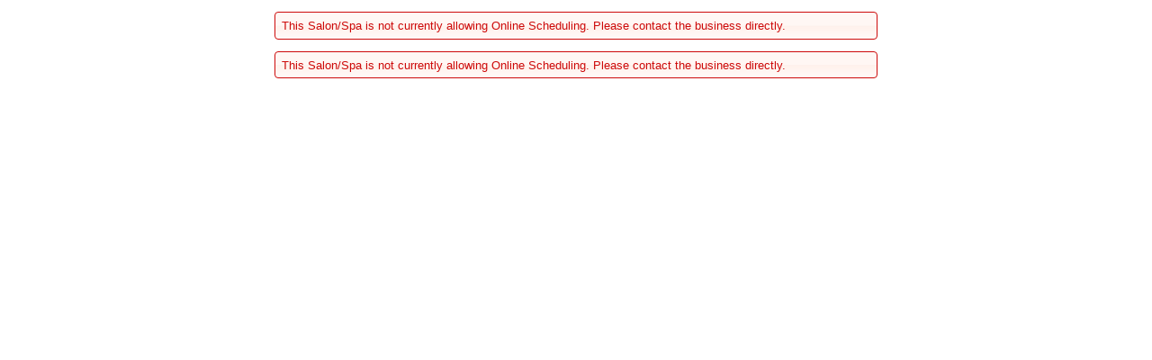

--- FILE ---
content_type: text/html;charset=UTF-8
request_url: https://app.salonrunner.com/customer/index.jsp?rfrId=10222
body_size: -108
content:
<!DOCTYPE HTML>











<!-- 
    This page exists solely because our OCS-using salons can use the wrong parameter name. 
    We can capture all the options here and use the one we ultimately need in the Controller.
-->

    
	
		
	
	
    

<html>
<body onload="javascript: window.location.replace('login.htm?id=10222');"></body>
</html>


--- FILE ---
content_type: text/html;charset=UTF-8
request_url: https://app.salonrunner.com/customer/login.htm?id=10222
body_size: 3929
content:
<!DOCTYPE HTML>











<html>
<head>
    <title>: Online Client Scheduling</title>
    <meta charset="utf-8">
    <meta name="robots" content="index, follow">
    <meta http-equiv="X-UA-Compatible" content="IE=edge,chrome=1">
    <meta name="viewport" content="width=device-width, initial-scale=1">
    <meta http-equiv="pragma" content="no-cache" />
    <meta http-equiv="cache-control" content="no-cache" />
    <meta http-equiv="expires" content="0" />
	
	

<link rel="shortcut icon" href="//cdn.salonrunner.com/pub/images/Pink-R.png" />
<link rel="apple-touch-icon" sizes="180x180" href="//cdn.salonrunner.com/pub/images/apple-touch-icon-.png">



<!--[if lt IE 9]>
	<script src="//cdn.jsdelivr.net/npm/es5-shim@4.6.2/es5-shim.min.js"></script>
	<script src="//cdn.salonrunner.com/ajax/libs/ie7-js/2.1.beta4/IE9.js"></script>
<![endif]-->
<link rel="stylesheet" href="//cdn.salonrunner.com/ajax/libs/normalize/normalize-3.0.3-rosy-1.0.min.css">



<link rel="stylesheet" href="//cdn.salonrunner.com/ajax/libs/jqueryui/1.11.4/themes/smoothness/jquery-ui.css">

<style>
	body{ color: ; background-color: ; }
	@media only screen and (max-width: 320px) {
	   body { font-size: .75em; }
	}
</style>
<link rel="stylesheet" href="//cdn.salonrunner.com/ajax/styles/rosy/jquery-ui.extras-1.0.css">

<link rel="stylesheet" href="/customer/styles/skeleton.css">
<link rel="stylesheet" href="/customer/common/styles/base.css">
<link rel="stylesheet" href="//cdn.jsdelivr.net/npm/@fortawesome/fontawesome-free@5.15.4/css/all.min.css" integrity="sha256-mUZM63G8m73Mcidfrv5E+Y61y7a12O5mW4ezU3bxqW4=" crossorigin="anonymous">

<script>var rosy = { CONTEXT_PATH : "/customer", apiV2BaseUrl : "https://app.rosysalonsoftware.com/api/v2" };</script>

<script src='//cdn.jsdelivr.net/gh/modernizr/modernizr@2.8.3/modernizr.min.js'></script>
<script src="//cdn.jsdelivr.net/npm/underscore@1.9.2/underscore.min.js"></script>
<script src="//cdn.salonrunner.com/ajax/libs/rosy/boilerplate-1.4.6.min.js"></script>

<!--[if lt IE 9]>
	<script src="//cdn.jsdelivr.net/npm/es5-shim@4.6.7/es5-shim.min.js"></script>
	<script src="//cdn.jsdelivr.net/npm/jquery@1.12.4/dist/jquery.min.js"></script>
	<script src="//cdn.jsdelivr.net/gh/douglascrockford/JSON-js/json2.min.js"></script>
<![endif]-->
<!--[if gte IE 9]><!-->
	<script src="//cdn.jsdelivr.net/npm/jquery@2.2.4/dist/jquery.min.js"></script>
<!--<![endif]-->
<script src="//cdn.salonrunner.com/ajax/libs/jquery-migrate/1.4.1/jquery-migrate-rosy-1.3.js"></script>
<script src="https://cdn.jsdelivr.net/npm/eligrey-classlist.js@1.2.20180112/classList.min.js" integrity="sha256-idm3p7jl0XwymUpIccg6WI96tQmoDR/5DWEsnPnxYU4=" crossorigin="anonymous"></script>


<script src="//cdn.salonrunner.com/ajax/libs/numeral.js/1.5.3/numeral.min.js"></script>
<script src="//cdn.salonrunner.com/ajax/libs/rosy/jquery.utils-1.0.14.min.js"></script>
<script src="//cdn.salonrunner.com/ajax/libs/jqueryui/1.11.4/jquery-ui.min.js"></script>
<script src="//cdn.salonrunner.com/ajax/libs/jquery-mediahelpers/jquery.mediahelpers-custom-1.2.min.js"></script>
<script src="//cdn.salonrunner.com/ajax/libs/rosy/jquery-ui.extras-1.0.7.min.js"></script>
<script src="//cdn.salonrunner.com/ajax/libs/rosy/jquery.rosy-1.0.min.js"></script>
<script type="text/javascript" src="https://cdnjs.cloudflare.com/ajax/libs/jquery-validate/1.19.1/jquery.validate.min.js"></script>
<script src="//cdn.salonrunner.com/ajax/libs/rosy/salonrunnerpay.hostedcontrols-1.0.3-snapshot.js"></script>
<script src="//cdn.salonrunner.com/ajax/libs/rosy/jquery.storage-1.2.min.js"></script>
<script src="//cdn.salonrunner.com/ajax/libs/moment.js/2.24.0/moment.min.js"></script>

<script>
	$(function(){
		FullsteamHostedPayments.setHostedControlsUrl("https://hostedpayments.fullsteampay.net/hostedcontrols/");
		//GOOD_FOR_US
		//Formatting things to be done early!
		$('body').addClass("".replace(/\s+/g,'_')) //font-class
				.enhance(false);  //do our enhance, but skip jquery mobile enhanceWithin()
	});

	//if we are in an iframe, make sure we can read cookies, or redirect top to login page:
	if(!document.cookie && top.location != document.location){
		document.cookie = "cookietest=1";
		if(document.cookie.indexOf("cookietest=") == -1){
			top.location.href="https://app.rosysalonsoftware.com/customer/login.htm?id=10222";
		}
	}
	//set some defaults:
	//NOTE: this must stay after jquery-ui.extras:
	$.ui.dialog.prototype.options.lastButtonGetsFocus = true;

	

	$(function(){
		//TODO: have an overlay that we remove so there be no FLASH of unstyled content? ... this part should be loaded fairly quickly anyways.

		//make dialogs stay on screen:
		//TODO: see if there is a faster way to find dialog-boxes:
		//TODO: if dialog is larger than screen fit it on the screen (change height/width);
		$(window).on( "throttledresize", function(e){
			$(".ui-dialog-content:visible:not(.ui-mobile-widget)").each$(function(i,el$) {
				var self = el$.parent();
				self.position({of:self,collision:'fit'});
			});
		});

		//this will get called in $.fn.enhance method.
		$(document).enhance();
	});
</script>

<script>
  	if (document.domain.indexOf('salonrunner.com')!=-1 || document.domain.indexOf('rosysalonsoftware.com')!=-1) {
		(function(i,s,o,g,r,a,m){i['GoogleAnalyticsObject']=r;i[r]=i[r]||function(){
		(i[r].q=i[r].q||[]).push(arguments)},i[r].l=1*new Date();a=s.createElement(o),
		m=s.getElementsByTagName(o)[0];a.async=1;a.src=g;m.parentNode.insertBefore(a,m)
		})(window,document,'script','//www.google-analytics.com/analytics.js','ga');

		ga('create', 'UA-4628192-6', 'auto');
		ga('send', 'pageview');

		(function(c,l,a,r,i,t,y){
			c[a]=c[a]||function(){(c[a].q=c[a].q||[]).push(arguments)};
			t=l.createElement(r);t.async=1;t.src="https://www.clarity.ms/tag/"+i;
			y=l.getElementsByTagName(r)[0];y.parentNode.insertBefore(t,y);
		})(window, document, "clarity", "script", "qcf6cfhzlp");
	}
</script>



	<script src="//cdn.salonrunner.com/ajax/libs/jquery-url-parser/2.3.1/purl.min.js"></script>
<script src="//cdn.salonrunner.com/ajax/libs/rosy/jquery.storage-1.2.min.js"></script>
<script src="//cdn.salonrunner.com/ajax/libs/moment.js/2.24.0/moment.min.js"></script>

	<script src="//cdn.salonrunner.com/ajax/libs/jquery-loading-overlay/2.1.6/loadingoverlay-rosy-1.0.min.js"></script>
<script type="text/javascript" src="/customer/combined.js.h-801711277.pack" charset="utf-8"></script>
<script>
$(function(){
	_.obj("rosy.salon").locale = "";

	//Global setup stuff (things that are executed:)
	//Quick autofocus polyfill:
	if (!Modernizr.input.autofocus) {
		$('[autofocus]:first').focus();
	}
	//TODO: find a way we don't need to call 2x (in _common_head.js as well)
	//	NOTE: a fixed to make function work like $(funciton), would fix that.
	$(document).enhance();
});
</script>
	<script>
		//used in login.js
		var isOcsDirect = true;
	</script>
	<script type="text/javascript" src="/customer/lib/init/login.js.h1638263863.pack" charset="utf-8"></script>

	<meta name="application-name" content="">
	<meta name="apple-mobile-web-app-title" content="">

	
	<link rel="stylesheet" type="text/css" href="/customer/resources/add-to-homescreen/style/addtohomescreen.css">
	<script src="/customer/resources/add-to-homescreen/src/addtohomescreen.js"></script>
	<script>
		//this all just makes sure we aren't loaded as a partial and this script
		//	is actually in the "head" element:
		var currentScript = document.currentScript || (function() {
			  var scripts = document.getElementsByTagName('script');
			  return scripts[scripts.length - 1];
			})();
		var checkHead = true;
		
		if(currentScript != null && checkHead){
			var inHead = $(currentScript).closest('head').length > 0;
			if(!inHead){
				var url = "/customer/login.htm?skipCheckHead=true";
				
				window.location.replace(url);
			}
		}
	</script>
</head>
<body>
	<div>
        <div class="main-container">
        <div class='content-section'>
			


<div id='pageHeader'>
	<a href='/customer/home.htm' style="text-decoration: none;"></a>
</div>






			
            



<div id="div_OjXuFRky4wfpEe3g" class='m0'>
	<div id="notice" class="notice box mt1 mb1 ui-state-highlight ui-corner-all" style="display:none;">
		
	</div>
	<div id="errorMessage" class="errorMessage box mt1 mb1 ui-state-error ui-corner-all" style="display:none;">
		This Salon/Spa is not currently allowing Online Scheduling. Please contact the business directly.
		
	</div>
</div>
<script>
$(function(){
	function checkMessagesAndCookies(div$,cookieName,prepend){
		var _cookieMsg = $.cookie(cookieName);
		var msg = (div$.html() || "").trim();
		if(_cookieMsg){ //append cookie to message:
			if(prepend){
				if(!!msg) msg = "<br/>" + msg;
				msg = _cookieMsg + msg;
			}else{
				if(!!msg) msg += "<br/>";
				msg += _cookieMsg;
			}
			$.cookie.remove(cookieName);
		}
		if(!!msg){
			//if it exists update and show:
			div$.html(msg);
			div$.show();
		}
	}

	checkMessagesAndCookies($('#div_OjXuFRky4wfpEe3g .notice'),"notice");
	checkMessagesAndCookies($('#div_OjXuFRky4wfpEe3g .errorMessage'),"errorMessage", true);
});
</script>

			

			

			

			
				
				
					<div>












    <div class="box mt1 mb1 ui-state-error ui-corner-all" id='errorMessage' name='errorMessage'>This Salon/Spa is not currently allowing Online Scheduling. Please contact the business directly.</div>




<script type="text/javascript">
$(function(){
	var username = document.getElementById('username');
	var password = document.getElementById('password');
	//if user is empty at this point, lets see if we can set it to what is in cookie:
	if(!username.value){
		username.value = "";
	}
	if(username.value && username.value.length > 0) {
		password.focus();
	} else {
		username.focus();
	}

	//if both username and password have content, submit on Enter in ANY field:
	$("input").keypress(function (e) {
		if (e.which == 13 ) {
			if(username.value && username.value.length > 0 && password.value && password.value.length > 0) {
				$('#loginForm').submit();
			}
		}
	});

	$(".loginButton").on('click',function() {
		$('#loginForm').submit();
	});
});

var currentDateTime = "";
</script>
</div>
				
			

		</div>
		</div>
	</div>
	<script type="text/javascript">
		var isOcsDirect = true;

		addToHomescreen({
			skipFirstVisit: false,
			maxDisplayCount: 8,
			displayPace: 1440,
			debug: false,
			startDelay: 0,
			lifespan: 60,
			icon: false,
			detectHomescreen: true,
			message: 'To add this application to your homescreen tap %icon and click <b>Add to Homescreen.</b>'
		});

	</script>
</body>
</html>



--- FILE ---
content_type: application/javascript
request_url: https://cdn.salonrunner.com/ajax/libs/rosy/boilerplate-1.4.6.min.js
body_size: 7635
content:
!function(s,m,S){var t="1.4.6",n=new Date;m||(s._=m={});var e=Object.prototype.toString,r=Array.prototype.slice,i=!{toString:null}.propertyIsEnumerable("toString"),o=Object.prototype.hasOwnProperty,l=Number.MAX_SAFE_INTEGER||(Number.MAX_SAFE_INTEGER=Math.pow(2,53)-1),a=Object.keys||function(t){var n=[],e;for(e in t)o.call(t,e)&&n.push(e);return n},u=Function.prototype.toString,c=/^\[object .+?Constructor\]$/,f=RegExp("^"+String(e).replace(/[.*+?^${}()|[\]\/\\]/g,"\\$&").replace(/toString|(function).*?(?=\\\()| for .+?(?=\\\])/g,"$1.*?")+"$");m.isArray=Array.isArray||(Array.isArray=function(t){return t instanceof Array||"[object Array]"===e.call(t)}),m.isFunction="function"!=typeof/./&&"object"!=typeof Int8Array?function(t){return t instanceof Function||"function"==typeof t}:function(t){return t instanceof Function||"[object Function]"==e.call(t)},m.isObject=function(t){return"object"==typeof t&&null!==t},m.isPlainObject=function(t){return"object"==typeof t&&null!==t&&t.constructor===Object};var p=m.forEach=function(t,n,e){if(null==t)return t;var r;if((r=t.length)===Math.abs(r))for(var i=0;i<r;i++)i in t&&n.call(e,t[i],i,t);else for(var o=a(t)||[],i=0,r=o.length;i<r;i++)n.call(e,t[o[i]],o[i],t);return t};m.allKeys&&i||(m.allKeys=function(t){var n=[];if("object"==typeof t&&null!==t)for(key in t)n.push(key);return n});var g=function(p,g,y){return y=y||!1,function(){var t,n,e,r,i,o,l,a=arguments[0],u=arguments.length,s=1,c=y;if("boolean"==typeof a&&(c=a,a=arguments[s],s++),null==a)return a;for(s===u&&(a=this,s--);s<u;s++)if(null!=(t=arguments[s]))for(e=(n=p(t)).length,r=0;r<e;r++){var f=n[r];a!==(l=t[f])&&(c&&l&&(m.isPlainObject(l)||(o=m.isArray(l)))?(i=a[f],clone=o?(o=!1,i&&m.isArray(i)?i:[]):i&&m.isPlainObject(i)?i:{},a[f]=arguments.callee(c,clone,l)):l===S||g&&a[f]!==S||(a[f]=l))}return a}},i=function(j,v,x){return x=x||!1,function(t){t=t||{};var n,e,r,i,o,l,a,u=arguments[1],s=arguments.length,c=2,f=t.deep!==S?t.deep:x,p=t.nulls===S||t.nulls,g=!0===t.valid?function(t){return!!t}:t.valid,y=t.keyMap,h=$w(t.flat),b=$w(t.ignore);if(null==u)return u;for(c===s&&(u=this,c--);c<s;c++)if(null!=(n=arguments[c]))for(e=j(n),r=(e=t.keys?m.intersection(e,t.keys):e).length,i=0;i<r;i++){var d=e[i];-1==b.indexOf(d)&&(u===(a=n[d])||!p&&null==a||g&&!g(a)||(y&&y[d]&&(d=y[d]),f&&a&&(m.isPlainObject(a)||(l=m.isArray(a)))&&-1!=h.indexOf(d)?(o=u[d],clone=l?(l=!1,o&&m.isArray(o)?o:[]):o&&m.isPlainObject(o)?o:{},u[d]=arguments.callee(f,clone,a)):a===S||v&&u[d]!==S||(u[d]=a)))}return u}};m.defaults=g(m.allKeys,!0),m.extend=g(m.allKeys),m.defaultsO=i(m.allKeys,!0),m.extendO=i(m.allKeys),m.defaults(String.prototype,{trim:function(){return this.replace(/^\s+|\s+$/g,"")}}),m.defaults({noop:function(){},alias:function(e,t,n){var r,i,o;m.isString(n)&&m.isString(t)&&(o=t,(t={})[o]=n),p(t,function(t,n){for(r=$w(t),i=0;i<r.length;i++)e[r[i]]=e[n]})}}).extend({isString:function(t){return"string"==typeof t||"[object String]"===e.call(t)},isArrayLike:function(t){return t&&t.length===Math.abs(t.length)&&t.length<=l},negative:function(t){return function(){return-t.apply(this,arguments)}},obj:function(t,n,e){var r;m.isString(t)?(r=t.split("."),t=s):(r=n.split("."),n=e,e=arguments[3]),n==S&&(n=!0);for(var i,o=!0;t&&r.length;)t[i=r.shift()]===S&&(o=!1,n&&(t[i]={})),t=t[i];return e?o&&t!==S:t},isNative:function(t){var n=typeof t;return"function"==n?f.test(u.call(t)):t&&"object"==n&&c.test(toString.call(t))||!1}}),m.obj.exists=function(t,n,e){return m.isString(t)&&(e=n,n=t,t=s),m.obj(t,n,e||!1,!0)},m.obj.apply=function(t,n,e,r){return null==t?S:(m.isString(t)?(r=e,e=n,t=m.obj(t,!1)):m.isString(n)&&(t=m.obj(t,n,!1)),m.isFunction(t)?t.apply(r!==S?r:this,e):S)};var y=function(t,n){return null!=t&&((n=n<0?t+n:n)<0||t<n)?(console.error("index out of bounds"),null):n},h=m.obj("s");m.extend(h,{isEmpty:function(t){return!t},isBlank:function(t){return/^\s*$/.test(""+t)},startsWith:function(t,n,e,r){return null==t?null==n:null!=n&&(t=""+t,m.isBoolean(e)&&(r=e,e=0),null!=(e=e?y(t.length,e):0)&&(r?t.toUpperCase().indexOf((""+n).toUpperCase(),e)==e:t.indexOf(""+n,e)==e))},startsWithIgnoreCase:function(t,n,e){return h.startsWith(t,n,e,!0)},endsWith:function(t,n,e,r){return null==t?null==n:null!=n&&(t=""+t,m.isBoolean(e)&&(r=e,e=t.length),null!=(e=null==e?t.length:y(t.length,e))&&(e-=(n=""+n).length,r?0<=e&&t.toUpperCase().indexOf(n.toUpperCase(),e)===e:0<=e&&t.indexOf(n,e)===e))},endsWithIgnoreCase:function(t,n,e){return h.endsWith(t,n,e,!0)},removeStartIgnoreCase:function(t,n){return h.startsWithIgnoreCase(t,n)?(""+t).substring((""+n).length):""+t},trim:function(t,n){return n?(""+t).replace(new RegExp("^"+n+"+|"+n+"+$","g"),""):(""+t).trim()},words:h.w=s.$w=function(t,n){switch(typeof t){case"boolean":return t?["true"]:["false"];case"object":if(m.isArray(t))return t;var e=[],r;for(r in t)t[r]&&e.push(r);return e;default:return null==t?[]:h.trim(t,n).split(n||/[\s,]+/)}}}),m.alias(m,"obj","namespace");var i=!s.location||(s.location.isLocal=function(){return/^(file|widget|\*\-extensio)/.test(s.location.protocol)})(),b={},d={},j={},v=s.Bp={VERSION:t,loadDate:n,loadTime:n.getTime(),expose:function(t,n){if(n)return s[n]=t;m.forEach(t,v.expose)},consoleMethods:$w("assert,clear,count,debug,dir,dirxml,error,exception,group,groupCollapsed,groupEnd,info,log,markTimeline,profile,profileEnd,table,time,timeEnd,timeStamp,trace,warn"),_:m,s:h,extended:{_:$w("extend defaults isArray isFunction isString isObject isPlainObject allKeys alias obj namespace")},update_:function(){s._!=m&&(s._.each(v.extended._,function(t){s._[t]=m[t]}),s._.mixin(s._))},cacheNative:function(t,n){var e=m.obj(t,!1);if(e!==S){d[t]=e,n=$w(n),t+=".prototype.";for(var r=0;r<n.length;r++)(e=m.obj(t+n[r],!1))!==S&&(d[t+n[r]]=e)}},setPolyfilled:function(t,n){if(n===S)return j[t]=!0;n=$w(n);for(var e=j[t]||(j[t]={}),r=0;r<n.length;r++)e[n[r]]=!0;return!0},isPolyfill:function(t,n){if("string"!=typeof t)return!m.isNative(t);var e=j[t];if(!0===e)return!0;if(n===S&&e===b)return!1;var r=s[t],i;if(!r)return null;if(!e){if(i=d[t]){if(i!==r)return j[t]=!0}else if(!m.isNative(r))return j[t]=!0;if(n===S)return e=j[t]=b,!1;e=j[t]={}}if(n===S)return!1;n=$w(n);var o,i,l,a=r.prototype;if(!a)return null;for(var u=0;u<n.length;u++){if(!0===(o=e[l=n[u]]))return!0;if(!1!==o)if(i=d[t+".prototype."+l]){if(i!==a[l])return e[l]=!0;e[l]=!1}else{if(!m.isNative(a[l]))return e[l]=!0;e[l]=!1}}return!1},isNative:function(t,n){return!1===v.isPolyfill(t,n)},DFLT:m.extend(!0,m.obj("DFLT"),{_LAB:{paths:{google:(i?"http:":"")+"//ajax.googleapis.com/ajax/libs/",cdnjs:(i?"http:":"")+"//cdnjs.cloudflare.com/ajax/libs/"},sub_paths:{google:["jquery","jquerymobile","jqueryui"]},libs:"//ajax/libs/",styles:"//ajax/styles/"}})},x,A;v.cacheNative("DOMTokenList","add remove toggle");try{m.noop.apply(this,null)}catch(t){var O=Function.prototype.apply;Function.prototype.apply=function(t,n){return O.call(this,t,n||[])},m.noop.apply()}8===parseInt("08")&&22===parseInt("0x16")||(parseInt=(x=parseInt,A=/^0[xX]/,function t(n,e){return n=String(n).trim(),Number(e)||(e=A.test(n)?16:10),x(n,e)}));var $=/([\-\+]?[0-9]+)/,_=/([\-\+]?[0-9]+\.?[0-9]*)/,N=function(t){return/^(\-|\+)?([0-9]+|Infinity)$/.test(t)?Number(t):NaN},w=function(t){return/^(\-|\+)?([0-9]+(\.[0-9]+)?|Infinity)$/.test(t)?Number(t):NaN};RegExp.escape||(RegExp.escape=function(t){return String(t).replace(/[\\^$*+?.()|[\]{}]/g,"\\$&")});for(var E=v.consoleMethods.length,I=m.obj("console");E--;)I[v.consoleMethods[E]]||(I[v.consoleMethods[E]]=m.noop);m.VERSION||console.warn("For extra _ methods(alias,etc..), load underscore.js 1st"),s._LAB&&_LAB.setGlobalDefaults(s.DFLT._LAB)}(this,this._);

--- FILE ---
content_type: application/javascript; charset=utf-8
request_url: https://cdn.jsdelivr.net/gh/modernizr/modernizr@2.8.3/modernizr.min.js
body_size: 3972
content:
/**
 * Minified by jsDelivr using Terser v5.39.0.
 * Original file: /gh/modernizr/modernizr@2.8.3/modernizr.js
 *
 * Do NOT use SRI with dynamically generated files! More information: https://www.jsdelivr.com/using-sri-with-dynamic-files
 */
/*!
 * Modernizr v2.8.3
 * www.modernizr.com
 *
 * Copyright (c) Faruk Ates, Paul Irish, Alex Sexton
 * Available under the BSD and MIT licenses: www.modernizr.com/license/
 */
window.Modernizr=function(e,t,n){var r,o,a,i={},c=t.documentElement,s="modernizr",u=t.createElement(s),l=u.style,d=t.createElement("input"),f=":)",m={}.toString,p=" -webkit- -moz- -o- -ms- ".split(" "),h="Webkit Moz O ms",g=h.split(" "),v=h.toLowerCase().split(" "),y="http://www.w3.org/2000/svg",b={},E={},x={},w=[],S=w.slice,C=function(e,n,r,o){var a,i,u,l,d=t.createElement("div"),f=t.body,m=f||t.createElement("body");if(parseInt(r,10))for(;r--;)(u=t.createElement("div")).id=o?o[r]:s+(r+1),d.appendChild(u);return a=["&#173;",'<style id="s',s,'">',e,"</style>"].join(""),d.id=s,(f?d:m).innerHTML+=a,m.appendChild(d),f||(m.style.background="",m.style.overflow="hidden",l=c.style.overflow,c.style.overflow="hidden",c.appendChild(m)),i=n(d,e),f?d.parentNode.removeChild(d):(m.parentNode.removeChild(m),c.style.overflow=l),!!i},k=(a={select:"input",change:"input",submit:"form",reset:"form",error:"img",load:"img",abort:"img"},function(e,r){r=r||t.createElement(a[e]||"div");var o=(e="on"+e)in r;return o||(r.setAttribute||(r=t.createElement("div")),r.setAttribute&&r.removeAttribute&&(r.setAttribute(e,""),o=M(r[e],"function"),M(r[e],"undefined")||(r[e]=n),r.removeAttribute(e))),r=null,o}),T={}.hasOwnProperty;function N(e){l.cssText=e}function M(e,t){return typeof e===t}function P(e,t){return!!~(""+e).indexOf(t)}function j(e,t){for(var r in e){var o=e[r];if(!P(o,"-")&&l[o]!==n)return"pfx"!=t||o}return!1}function $(e,t,r){var o=e.charAt(0).toUpperCase()+e.slice(1),a=(e+" "+g.join(o+" ")+o).split(" ");return M(t,"string")||M(t,"undefined")?j(a,t):function(e,t,r){for(var o in e){var a=t[e[o]];if(a!==n)return!1===r?e[o]:M(a,"function")?a.bind(r||t):a}return!1}(a=(e+" "+v.join(o+" ")+o).split(" "),t,r)}for(var D in o=M(T,"undefined")||M(T.call,"undefined")?function(e,t){return t in e&&M(e.constructor.prototype[t],"undefined")}:function(e,t){return T.call(e,t)},Function.prototype.bind||(Function.prototype.bind=function(e){var t=this;if("function"!=typeof t)throw new TypeError;var n=S.call(arguments,1),r=function(){if(this instanceof r){var o=function(){};o.prototype=t.prototype;var a=new o,i=t.apply(a,n.concat(S.call(arguments)));return Object(i)===i?i:a}return t.apply(e,n.concat(S.call(arguments)))};return r}),b.flexbox=function(){return $("flexWrap")},b.flexboxlegacy=function(){return $("boxDirection")},b.canvas=function(){var e=t.createElement("canvas");return!(!e.getContext||!e.getContext("2d"))},b.canvastext=function(){return!(!i.canvas||!M(t.createElement("canvas").getContext("2d").fillText,"function"))},b.webgl=function(){return!!e.WebGLRenderingContext},b.touch=function(){var n;return"ontouchstart"in e||e.DocumentTouch&&t instanceof DocumentTouch?n=!0:C(["@media (",p.join("touch-enabled),("),s,")","{#modernizr{top:9px;position:absolute}}"].join(""),(function(e){n=9===e.offsetTop})),n},b.geolocation=function(){return"geolocation"in navigator},b.postmessage=function(){return!!e.postMessage},b.websqldatabase=function(){return!!e.openDatabase},b.indexedDB=function(){return!!$("indexedDB",e)},b.hashchange=function(){return k("hashchange",e)&&(t.documentMode===n||t.documentMode>7)},b.history=function(){return!(!e.history||!history.pushState)},b.draganddrop=function(){var e=t.createElement("div");return"draggable"in e||"ondragstart"in e&&"ondrop"in e},b.websockets=function(){return"WebSocket"in e||"MozWebSocket"in e},b.rgba=function(){return N("background-color:rgba(150,255,150,.5)"),P(l.backgroundColor,"rgba")},b.hsla=function(){return N("background-color:hsla(120,40%,100%,.5)"),P(l.backgroundColor,"rgba")||P(l.backgroundColor,"hsla")},b.multiplebgs=function(){return N("background:url(https://),url(https://),red url(https://)"),/(url\s*\(.*?){3}/.test(l.background)},b.backgroundsize=function(){return $("backgroundSize")},b.borderimage=function(){return $("borderImage")},b.borderradius=function(){return $("borderRadius")},b.boxshadow=function(){return $("boxShadow")},b.textshadow=function(){return""===t.createElement("div").style.textShadow},b.opacity=function(){var e,t;return e="opacity:.55",N(p.join(e+";")+(t||"")),/^0.55$/.test(l.opacity)},b.cssanimations=function(){return $("animationName")},b.csscolumns=function(){return $("columnCount")},b.cssgradients=function(){var e="background-image:";return N((e+"-webkit- ".split(" ").join("gradient(linear,left top,right bottom,from(#9f9),to(white));"+e)+p.join("linear-gradient(left top,#9f9, white);"+e)).slice(0,-17)),P(l.backgroundImage,"gradient")},b.cssreflections=function(){return $("boxReflect")},b.csstransforms=function(){return!!$("transform")},b.csstransforms3d=function(){var e=!!$("perspective");return e&&"webkitPerspective"in c.style&&C("@media (transform-3d),(-webkit-transform-3d){#modernizr{left:9px;position:absolute;height:3px;}}",(function(t,n){e=9===t.offsetLeft&&3===t.offsetHeight})),e},b.csstransitions=function(){return $("transition")},b.fontface=function(){var e;return C('@font-face {font-family:"font";src:url("https://")}',(function(n,r){var o=t.getElementById("smodernizr"),a=o.sheet||o.styleSheet,i=a?a.cssRules&&a.cssRules[0]?a.cssRules[0].cssText:a.cssText||"":"";e=/src/i.test(i)&&0===i.indexOf(r.split(" ")[0])})),e},b.generatedcontent=function(){var e;return C(["#",s,"{font:0/0 a}#",s,':after{content:"',f,'";visibility:hidden;font:3px/1 a}'].join(""),(function(t){e=t.offsetHeight>=3})),e},b.video=function(){var e=t.createElement("video"),n=!1;try{(n=!!e.canPlayType)&&((n=new Boolean(n)).ogg=e.canPlayType('video/ogg; codecs="theora"').replace(/^no$/,""),n.h264=e.canPlayType('video/mp4; codecs="avc1.42E01E"').replace(/^no$/,""),n.webm=e.canPlayType('video/webm; codecs="vp8, vorbis"').replace(/^no$/,""))}catch(e){}return n},b.audio=function(){var e=t.createElement("audio"),n=!1;try{(n=!!e.canPlayType)&&((n=new Boolean(n)).ogg=e.canPlayType('audio/ogg; codecs="vorbis"').replace(/^no$/,""),n.mp3=e.canPlayType("audio/mpeg;").replace(/^no$/,""),n.wav=e.canPlayType('audio/wav; codecs="1"').replace(/^no$/,""),n.m4a=(e.canPlayType("audio/x-m4a;")||e.canPlayType("audio/aac;")).replace(/^no$/,""))}catch(e){}return n},b.localstorage=function(){try{return localStorage.setItem(s,s),localStorage.removeItem(s),!0}catch(e){return!1}},b.sessionstorage=function(){try{return sessionStorage.setItem(s,s),sessionStorage.removeItem(s),!0}catch(e){return!1}},b.webworkers=function(){return!!e.Worker},b.applicationcache=function(){return!!e.applicationCache},b.svg=function(){return!!t.createElementNS&&!!t.createElementNS(y,"svg").createSVGRect},b.inlinesvg=function(){var e=t.createElement("div");return e.innerHTML="<svg/>",(e.firstChild&&e.firstChild.namespaceURI)==y},b.smil=function(){return!!t.createElementNS&&/SVGAnimate/.test(m.call(t.createElementNS(y,"animate")))},b.svgclippaths=function(){return!!t.createElementNS&&/SVGClipPath/.test(m.call(t.createElementNS(y,"clipPath")))},b)o(b,D)&&(r=D.toLowerCase(),i[r]=b[D](),w.push((i[r]?"":"no-")+r));return i.input||(i.input=function(n){for(var r=0,o=n.length;r<o;r++)x[n[r]]=!!(n[r]in d);return x.list&&(x.list=!(!t.createElement("datalist")||!e.HTMLDataListElement)),x}("autocomplete autofocus list placeholder max min multiple pattern required step".split(" ")),i.inputtypes=function(e){for(var r,o,a,i=0,s=e.length;i<s;i++)d.setAttribute("type",o=e[i]),(r="text"!==d.type)&&(d.value=f,d.style.cssText="position:absolute;visibility:hidden;",/^range$/.test(o)&&d.style.WebkitAppearance!==n?(c.appendChild(d),r=(a=t.defaultView).getComputedStyle&&"textfield"!==a.getComputedStyle(d,null).WebkitAppearance&&0!==d.offsetHeight,c.removeChild(d)):/^(search|tel)$/.test(o)||(r=/^(url|email)$/.test(o)?d.checkValidity&&!1===d.checkValidity():d.value!=f)),E[e[i]]=!!r;return E}("search tel url email datetime date month week time datetime-local number range color".split(" "))),i.addTest=function(e,t){if("object"==typeof e)for(var r in e)o(e,r)&&i.addTest(r,e[r]);else{if(e=e.toLowerCase(),i[e]!==n)return i;t="function"==typeof t?t():t,c.className+=" "+(t?"":"no-")+e,i[e]=t}return i},N(""),u=d=null,function(e,t){var n,r,o=e.html5||{},a=/^<|^(?:button|map|select|textarea|object|iframe|option|optgroup)$/i,i=/^(?:a|b|code|div|fieldset|h1|h2|h3|h4|h5|h6|i|label|li|ol|p|q|span|strong|style|table|tbody|td|th|tr|ul)$/i,c="_html5shiv",s=0,u={};function l(){var e=p.elements;return"string"==typeof e?e.split(" "):e}function d(e){var t=u[e[c]];return t||(t={},s++,e[c]=s,u[s]=t),t}function f(e,n,o){return n||(n=t),r?n.createElement(e):(o||(o=d(n)),!(c=o.cache[e]?o.cache[e].cloneNode():i.test(e)?(o.cache[e]=o.createElem(e)).cloneNode():o.createElem(e)).canHaveChildren||a.test(e)||c.tagUrn?c:o.frag.appendChild(c));var c}function m(e){e||(e=t);var o=d(e);return!p.shivCSS||n||o.hasCSS||(o.hasCSS=!!function(e,t){var n=e.createElement("p"),r=e.getElementsByTagName("head")[0]||e.documentElement;return n.innerHTML="x<style>"+t+"</style>",r.insertBefore(n.lastChild,r.firstChild)}(e,"article,aside,dialog,figcaption,figure,footer,header,hgroup,main,nav,section{display:block}mark{background:#FF0;color:#000}template{display:none}")),r||function(e,t){t.cache||(t.cache={},t.createElem=e.createElement,t.createFrag=e.createDocumentFragment,t.frag=t.createFrag()),e.createElement=function(n){return p.shivMethods?f(n,e,t):t.createElem(n)},e.createDocumentFragment=Function("h,f","return function(){var n=f.cloneNode(),c=n.createElement;h.shivMethods&&("+l().join().replace(/[\w\-]+/g,(function(e){return t.createElem(e),t.frag.createElement(e),'c("'+e+'")'}))+");return n}")(p,t.frag)}(e,o),e}!function(){try{var e=t.createElement("a");e.innerHTML="<xyz></xyz>",n="hidden"in e,r=1==e.childNodes.length||function(){t.createElement("a");var e=t.createDocumentFragment();return void 0===e.cloneNode||void 0===e.createDocumentFragment||void 0===e.createElement}()}catch(e){n=!0,r=!0}}();var p={elements:o.elements||"abbr article aside audio bdi canvas data datalist details dialog figcaption figure footer header hgroup main mark meter nav output progress section summary template time video",version:"3.7.0",shivCSS:!1!==o.shivCSS,supportsUnknownElements:r,shivMethods:!1!==o.shivMethods,type:"default",shivDocument:m,createElement:f,createDocumentFragment:function(e,n){if(e||(e=t),r)return e.createDocumentFragment();for(var o=(n=n||d(e)).frag.cloneNode(),a=0,i=l(),c=i.length;a<c;a++)o.createElement(i[a]);return o}};e.html5=p,m(t)}(this,t),i._version="2.8.3",i._prefixes=p,i._domPrefixes=v,i._cssomPrefixes=g,i.mq=function(t){var n,r=e.matchMedia||e.msMatchMedia;return r?r(t)&&r(t).matches||!1:(C("@media "+t+" { #"+s+" { position: absolute; } }",(function(t){n="absolute"==(e.getComputedStyle?getComputedStyle(t,null):t.currentStyle).position})),n)},i.hasEvent=k,i.testProp=function(e){return j([e])},i.testAllProps=$,i.testStyles=C,i.prefixed=function(e,t,n){return t?$(e,t,n):$(e,"pfx")},c.className=c.className.replace(/(^|\s)no-js(\s|$)/,"$1$2")+" js "+w.join(" "),i}(this,this.document);
//# sourceMappingURL=/sm/66188d3b5ce9ec9f83383497147007be1bae2273e0dd8bbfe23bd4c5e30008fc.map

--- FILE ---
content_type: text/javascript;charset=utf-8
request_url: https://app.salonrunner.com/customer/combined.js.h-801711277.pack
body_size: 8349
content:
function isValidAmount(C){var D=/(^-*\d+$)|(^-*\d+\.\d+$)/;return D.test(C);}_.extend(_.obj("rosy.util"),{formatPhone:function(H){var E=rosy.salon.locale||"US";H=H?""+H:"";if(E!="US"&&E!="CA"){return H;}var F=H.replace(/[^0-9xX]/g,"").toLowerCase(),G="";if(F.indexOf("x")>-1){G=" "+F.substr(F.indexOf("x"));F=F.substr(0,F.indexOf("x"));}switch(F.length){case (7):return F.replace(/(...)(....)/g,"$1-$2")+G;case (10):return F.replace(/(...)(...)(....)/g,"($1) $2-$3")+G;case (11):if(F.substr(0,1)=="1"){return F.substr(1).replace(/(...)(...)(....)/g,"($1) $2-$3")+G;}}return H;},formatCurrency:window.formatCurrency=function(B){return numeral(B).format("($0,0.00)");},formatMinutesForDisplay:function(B){if(B<60){return B+"min";}else{return parseInt(B/60)+"hr "+(B%60>0?B%60+"min":"");}},formatNumberForHumans:window.formatNumberForHumans=function(B){return numeral(B).format("0,0.00");},formatCurrencyNoDollar:window.formatCurrencyNoDollar=function(B){return formatNumberForHumans(B);},formatCurrencyNoDollarOrComma:window.formatCurrencyNoDollarOrComma=function(B){return numeral(B).format("0.00");},_removeHtmlAddNoticeOrErrorMessage:function(H,J,G,F,I){if(!F){if($.is$(G)){F=G;G=null;}}if(G!=null){return rosy.util._removeHtmlMessage(H,G,function(){rosy.util.noticeOrErrorMessage(J,G,F,I);},F);}else{rosy.util._removeHtmlMessage(H,null,null,F);return rosy.util.noticeOrErrorMessage(J,G,F,I);}},replaceNoticeErrorMessage:function(H,F,E,G){return rosy.util._removeHtmlAddNoticeOrErrorMessage("errorMessage, notice",H,F,E,G);},addNoticeReplaceErrorMessage:function(H,F,E,G){return rosy.util._removeHtmlAddNoticeOrErrorMessage("errorMessage",H,F,E,G);},replaceAsNotice:function(F,E,D){return rosy.util.replaceNoticeErrorMessage({success:true,message:F},E,D);},replaceAsErrorMessage:function(F,E,D){if(_.isString(F)){F=[F];}return rosy.util.replaceNoticeErrorMessage({success:false,errors:F},E,D);},noticeOrErrorMessage:function(H,F,E,G){if($.isString(H)){return rosy.util.notice(H,F,E,G);}else{if(H.success){if(H.message==null){H.message="Completed successfully!";}return rosy.util.notice(H.message,F,E,G);}else{return rosy.util.errorMessage(H.errors,F,E,G);}}},notice:function(H,F,E,G){return rosy.util._htmlMessage("notice",H,F,E,G);},errorMessage:function(H,F,E,G){return rosy.util._htmlMessage("errorMessage",H,F,E,G);},_htmlMessage:function(H,K,I,L){if(_.isArray(K)){K=K.join("<br/>");}if(!L){if($.is$(I)){L=I;I=null;}}var G;if($.is$(L)&&L.length){G=L;L=L.find("."+H);if(!L.length){L=G;}}else{L=$("#"+H);}var J=false;if(_.isBoolean(arguments[arguments.length-1])){J=arguments[arguments.length-1];}if(L.length&&!!K){if(_.isArray(K)){K="<p>"+K.join("</p><p>")+"</p>";}L.queueFn(true,function(){if(L.html().trim()&&!J){K="<br/>"+K;}if(I){if(L.find("."+I).length){L.find("."+I).html(K).slideDown();}else{K='<span class="'+I+'">'+K+"</span>";L.append(K).slideDown();}}else{L.append(K).slideDown();}if(G!=null){var A;if(G.isDialog()){A=G;}else{if(G.parent().isDialog()){A=G.parent();}}if(A){L.queueFn(true,function(){A.scrollTop(A.scrollTop()+A.outerHeight());});}}});}else{if(!!K){$.alert(K);}}return L;},removeNoticeAndErrorMessage:function(F,E,D){return rosy.util._removeHtmlMessage("errorMessage, notice",F,E,D);},removeNotice:function(F,E,D){return rosy.util._removeHtmlMessage("notice",F,E,D);},removeErrorMessage:function(F,E,D){return rosy.util._removeHtmlMessage("errorMessage",F,E,D);},_removeHtmlMessage:function(I,H,G,J){if($.isFunction(H)){J=G;G=H;H=null;}else{if($.is$(H)&&G==null&&J==null){J=H;H=null;}}if(!J){if($.is$(G)){J=G;G=$.noop;}}if($.is$(J)&&J.length){var F=J;J=J.find("."+$w(I).join(", ."));if(!J.length){J=F;}}else{J=$("#"+$w(I).join(", #"));}if(H==null){rosy.util.slideUpAndEmpty(J,G);}else{rosy.util.slideUpAndRemove(J.find("."+H),G);}return J;},slideUpAndRemove:function(H,F){if(!F){F=$.noop;}var G=$(H),E=G.length;if(E==0){G.queueFn(true,F);}else{G.slideUp().queueFn(function(){$(this).remove();!--E&&F();});}},slideUpAndEmpty:function(C,D){C=$(C);C.slideUp().queueFn(function(){$(this).empty();});if(!!D){C.queueFn(true,D);}}});function toggleHelpSection(F,E){E.slideToggle();var D=F.find("span.fal").eq(0);if(D){if(D.hasClass("fa-lightbulb")){D.removeClass("fa-lightbulb");D.addClass("fa-lightbulb-on").addClass("green");}else{D.addClass("fa-lightbulb");D.removeClass("fa-lightbulb-on").removeClass("green");}}}function bindFwAccordion(){$(".fw-accordion > .fw-accordion-title").on("click",function(){var B=$(this).parent();if(!B.hasClass("fw-accordion-active")){$(".fw-accordion").removeClass("fw-accordion-active").addClass("fw-accordion-inactive");$(".fw-accordion-body").slideUp();B.addClass("fw-accordion-active");B.find(".fw-accordion-body").slideDown();}});$(".fw-accordion").hover(function(){$(this).addClass("fw-accordion-hover-in").removeClass("fw-accordion-hover-out");},function(){$(this).removeClass("fw-accordion-hover-in").addClass("fw-accordion-hover-out");});}$(function(){$("#errorMessage, #notice").click(function(){var B=$(this);B.slideUp(function(){B.empty();});});});(function(w){var j,g="mobile-mode",p="desk-mode",f=60*1000,s=5,AB=150;_.obj("rosy.context.vars");var AD=false,v=[];w.mh.addLabelListener("<=minipad",function(A){if(A.matches){AD=true;w.mh.removeClass(p);w.mh.addClass(g);}else{AD=false;w.mh.removeClass(g);w.mh.addClass(p);}y();},true);function y(){v.forEach(function(A){A(AD);});}w.mh.addStyleSheet("html.mobile-mode .mobile-mode-hide.mobile-mode-hide,"+"html.desk-mode .desk-mode-hide.desk-mode-hide"+" { display:none; }");var d={selfDestruct:true,autoOpen:true,modal:true};function e(A){if(_.isString(A)){return'<div class="dlg-wrap" >'+A+"</div>";}else{if(w.is$(A)){if(A.find(".dlg-wrap, .dlg-wrap-min").length==0){A=A.wrap('<div class="dlg-wrap-min"></div>').parent();}}}return A;}function AA(B,A){if(!_.isFunction(A)){var C=A;A=function(){return new Date(w.now()+C);};}return function(D){if(!!D){return w.cookie(B,D,{expires:A()});}else{return w.cookie(B)||[];}};}function AC(B,A){return function(C){if(!!C){var D=B();D.unshift(C);if(A&&D.length>A){D.length=A;}return B(D);}else{C=B();return(!C||!C.length)?null:C[0];}};}var u=AA("lcIds",AB*f);var c=AA("pTktIds",function(){var A=new Date();A.setHours(24,0,0,0);return A;});function h(B){if(!!B){var A=new Date(w.now()+AB*f);w.cookie("l_cIds",B,{expires:A});}else{return w.cookie("l_cIds")||[];}}function t(){var B=[],A=_.toArray(arguments);w.each(A,function(D,C){if(!A.dialogClass){return 1;}B.concat($w(A.dialogClass));});B=_.uniq(B);if(B.length>0){A.push({dialogClass:B.join(" ")});}return w.extend.apply(null,A);}var m=function(A){var D=[].slice.call(arguments,1),B=true;if(_.isBoolean(A)){B=A;A=D.shift();}var C=undefined;var E=D[0];if(!_.isFunction(A)){E=A;A=undefined;}else{if(_.isFunction(E)){C=E;E=D[1];}}return function(H){if(H.success){!!B&&console.log(H);if(_.isFunction(A)){A.apply(this,arguments);}else{if(A!==null){var F=!H.message?"Success":H.message;if(_.isPlainObject(A)){w.alert(F,A);}else{rosy.util.notice(F);}}else{!B&&console.log(H);}}}else{!!B&&console.error(H);if(_.isFunction(C)){C.call(this,H.errors);}else{if(C!==null){var G=_.isPlainObject(C)?C:null;var I=H.errors||H.message;if(!I){rosy.error(null,G);}else{if(_.isPlainObject(G)){w.alert(I,G);}else{rosy.util.errorMessage(I);}}}else{!B&&console.error(H);}}}};};w.extend(_.obj("rosy"),{isMobileMode:function(){return AD;},isDeskMode:function(){return !AD;},isSalonRunnerApp:function(){var A=navigator.userAgent.toLowerCase();return/salonrunnerapp/.test(A);},addMobileModeListener:function(A,B){if(v.indexOf(A)==-1){v.push(A);}if(B!=undefined){if(w.isFunction(B)){B=B(AD);}if(B){A(AD);}}return AD;},removeMobileModeListener:function(B){var A=v.indexOf(B);if(A!=-1){v.splice(A,1);}},removeAllMobileModeListeners:function(){v=[];},dialog:function(A){var D=[].slice.call(arguments,1),B=null,C=true;if(_.isBoolean(A)){C=A;A=D.shift();}w.each(D,function(G,F){if(w.isFunction(F)||_.isString(F)){B=F;D[G]=null;return false;}});var E=t.apply(null,[{},d,{body:A,close:B}].concat(D));if(!E.buttons&&C!==false){E.buttons={"OK":w.noop};
}return new rosy.widget.Dialog(E);},confirm:function(D,B,C,A){if(w.isArray(D)){D=D.join("<br/>");}if(C==null){C=w.noop;}else{if(w.isPlainObject(C)){A=C;C=w.noop;}}var E;if(!w.isFunction(B)){E=B;}else{E={"No":C,"Yes":B};}return rosy.dialog(e(D),{title:"Confirm",dialogClass:"dlg-confirm",resizable:false,buttons:E,titlebarClose:C,modal:true,selfDestruct:true},A);},runConfirmFirstIf:function(B,D,E,C,A){if(!!B){rosy.confirm(D,E,C,A);}else{E();}},alert:function(C,B,A){if(w.isArray(C)){C=C.join("<br/>");}return rosy.dialog(e(C),{title:"Message",dialogClass:"dlg-alert",resizable:false,buttons:{"OK":w.noop},modal:true,selfDestruct:true},B,A);},error:function(B,A){if(B!=null){w.alert("<p><strong>Oops! The following error has occurred:</strong></p>"+B+"<p>If this problem persists, please try refreshing the page or contact Rosy Salon Software support for assistance.</p>",A);}else{w.alert("<p><strong>Oops! An error occurred during the last request.</strong></p><p>If this problem persists, please try refreshing the page or contact Rosy Salon Software support for assistance.</p>",A);}},jsonResponseFn:function(B,A,C){if(!_.isBoolean(B)){C=A;A=B;B=false;}return function(D){if(D.success){!!B&&console.log(D);if(_.isFunction(A)){A.apply(this,arguments);}else{if(A!==null){if(!_.isPlainObject(A)){A=null;}rosy.alert(D.message||"Success");}}}else{!!B&&console.error(D);if(_.isFunction(C)){C.call(this,D.errors);}else{if(C!==null){if(!_.isPlainObject(C)){C=null;}if(D.errors!=null){rosy.alert(D.errors,C);}else{rosy.error(null,C);}}}}};},openWindow:function(C,A){var B;if(A){B=w.extend({},{uuid:w.utils.random()},A);}else{B={uuid:w.utils.random()};}window.open(rosy.appendParameters(C,B));},windowLocation:function(C,A){var B;if(A){B=w.extend({},{uuid:w.utils.random()},A);}else{B={uuid:w.utils.random()};}window.location=rosy.appendParameters(C,B);},appendParameter:function(D,B,C){var A=(D.indexOf("?")===-1?"?":"&");return D+A+B+"="+C;},appendParameters:function(D,E,F,G){var A=D;if(G==null){G=(A.indexOf("?")===-1?"?":"&");}if(!A){G="";}for(var B in E){if(F!=null&&!_.contains(F,B)){continue;}var C=E[B];A+=G+encodeURIComponent(B)+"="+encodeURIComponent(C);if(G!="&"){G="&";}}return A;},getCurrentMoment:function(){if(!j){var A=rosy.contextVariable("currentDateTime");if(!A&&w.rosy){A=w.rosy.pageloadSalonTime||undefined;}if(A===undefined){A=null;}j=moment(A);}var B=moment(j);if(!B.isValid()){return moment();}return B.add(w.now()-Bp.loadTime,"milliseconds");},getCurrentDateTime:function(){return rosy.getCurrentMoment().toDate();},popUp:function(A){day=new Date();id=day.getTime();return window["page"+id]=window.open(A,id,"toolbar=0,scrollbars=0,location=0,statusbar=0,menubar=0,resizable=0,width=800,height=475");},popUpAtUrlContext:function(A){return rosy.popUp(rosy.getUrlContext()+A);},getCurrentAppointmentBlockMoment:function(){var A=rosy.getCurrentMoment(),B=Math.floor((A.minutes()+1)/15)*15;A.minutes(B).seconds(0).milliseconds(0);return A;},setContextVariables:function(A){w.extend(_.obj("rosy.context.vars"),A);},getContextVariable:function(A){return rosy.context.vars[A];},logAllContextVariables:function(){console.log(rosy.context.vars);},contextVariable:function(C,B){if(B===undefined){if(typeof (C)=="object"){for(var A in C){rosy.context.vars[A]=C[A];}}else{return rosy.context.vars[C];}}else{rosy.context.vars[C]=B;}},stylesToString:function(B){var A="";w.each(B,function(D,C){A+=D+":"+C+";";});return A;},getRequestParam:function(D){D=D.replace(/[\[]/,"\\[").replace(/[\]]/,"\\]");var A="[\\?&]"+D+"=([^&#]*)";var B=new RegExp(A);var C=B.exec(window.location.href);if(C==null){return"";}else{return C[1];}},getUrlContext:function(){var B=window.location.href.split("/");var A=B.slice(0,1);B=B.slice(2,4);return A+"//"+B.join("/")+"/";},isManager:function(){return rosy.getUrlContext().indexOf("/manager")!=-1;},cookies:{viewedTicketIds:c,lastSearchedCustomerIds:u,lastSearchedCustomerId:AC(u,s)},event:{UPDATE_PRODUCT_RESERVATIONS:"updateProductReservations"},settings:{consoleLogNotices:false,consoleLogErrorMessages:false},defaults:{cardConnectTokenizerParams:{invalidinputevent:true,autofocus:true,tokenizewheninactive:true,formatinput:true}},responseFn:m});if(rosy.CONTEXT_PATH==null){console.error("CONTEXT_PATH is not set.");rosy.CONTEXT_PATH=window.location.pathname.substring(0,window.location.pathname.indexOf("/",2));}var l=function(A){return A.getFullYear()+"-"+(A.getMonth()+1).toString().padStart(2,"0")+"-"+A.getDate().toString().padStart(2,"0");};var b=function(A){return A.getHours().toString.padStart(2,"0")+":"+A.getMinutes().toString().padStart(2,"0")+":"+A.getSeconds().toString().padStart(2,"0");};var q=function(A){return l(A)+" "+b(A);};var k=_.isFunction(window.moment)?window.moment:function(A){return{format:function(B){throw"No formatting function available for Dates loaded.";}};};var x=new Date("1979-05-25T13:05:06.123");if(Intl&&Intl.DateTimeFormat){var n=new Intl.DateTimeFormat("sv-SE",{year:"numeric",month:"2-digit",day:"2-digit"});if(n.format(x)=="1979-05-25"){l=n.format;}var o=new Intl.DateTimeFormat("sv-SE",{year:"numeric",month:"2-digit",day:"2-digit",hour:"2-digit",minute:"2-digit",second:"2-digit",hour12:false});if(o.format(x)=="1979-05-25 13:05:06"){q=o.format;}var z=new Intl.DateTimeFormat("sv-SE",{hour:"2-digit",minute:"2-digit",second:"2-digit",hour12:false});if(z.format(x)=="13:05:06"){b=z.format;}}w.iso=function(A,B){if(A==null){A=new Date();}if(!B){if(A instanceof Date){return q(A);}else{if(A.toDate instanceof Function){return q(A.toDate());}else{return q(new Date(A));}}}switch(B.toLowerCase()){case"datetime":case"YYYY-MM-DD hh:mm:ss":if(A instanceof Date){return q(A);}else{if(A.toDate instanceof Function){return q(A.toDate());}else{return q(new Date(A));}}case"date":case"day":case"YYYY-MM-DD":if(A instanceof Date){return l(A);}else{if(A.toDate instanceof Function){return l(A.toDate());}else{return l(new Date(A));}}case"time":case"hh:mm:ss":if(A instanceof Date){return b(A);}else{if(A.toDate instanceof Function){return b(A.toDate());}else{return b(new Date(A));}}default:if(A.format){return A.format(B);}else{return k(A).format(B);}}};w.extend(w.iso,{date:l,dateTime:q,time:b});_.obj("rosy.cardConnect").getTokenizerParamString=function(D,B){if(B==null){B={};}var A=D.body,C=D.input;if(!A){A="body{margin:0;padding-top:1px;padding-bottom:1px}";}else{if(_.isObject(A)){A=rosy.stylesToString(A);}A="body{"+A+"}";}if(!C){C="";}else{if(_.isObject(C)){C=rosy.stylesToString(C);}C="input{"+C+"}";}B.css=A+C;return w.param(w.extend({},rosy.defaults.cardConnectTokenizerParams,B));};})(jQuery);_.obj("rosy.salon");_.obj("rosy.context.vars");(function(E,F){F.openTicket=function(A){var B=rosy.getUrlContext()+"tickets/show.htm?id="+A;document.location.replace(B);};F.createReturnTicket=function(A){E.getJSON(rosy.getUrlContext()+"tickets/returnTicket.json",{returnTicket:true,customerId:A.customerId?A.customerId:0},function(B){if(B.success){(A.success&&A.success(B.ticketId));}});};F.createTicket=function(A){E.getJSON(rosy.getUrlContext()+"tickets/createTicket.json",{date:A.date,clientType:A.clientType,customerId:A.customerId?A.customerId:0},function(B){if(B.success){(A.success&&A.success(B.ticketId));}});};var D;F.showAddProducts=function(A){if(!D){D=new rosy.widget.ProductSelector({type:"price",employeeSelector:true,itemsToAdd:[A],onSubmit:function(B){new rosy.model.Ticket({id:rosy.contextVariable("ticketId")}).addProducts(B);}});}else{D.addItem(A);}};F.IsInteger=function(C){var A="0123456789";var B=true;var H;for(i=0;i<C.length&&B==true;i++){H=C.charAt(i);if(A.indexOf(H)==-1){B=false;}}return B;};F.IsNumeric=function(C){var A="0123456789.-";var B=true;var H;for(i=0;i<C.length&&B==true;i++){H=C.charAt(i);if(A.indexOf(H)==-1){B=false;}}return B;};}(jQuery,window));(function(b,Q){function d(A){if(arguments.length!=1){A=b.makeArray(arguments);}else{if(!b.isArray(A)){return function(B){return B==A;};}}return function(B){return A.indexOf(B)!=-1;};}function c(A){return function(){return !A.apply(this,arguments);
};}b.ajaxSetup({timeout:15000,dotNotation:true,cache:false,error:function(C,A,B){rosy.alert("Something went wrong. If this problem persists, please contact Support. If not, have a wonderful day.");}});Array.prototype.indexOfSoft=function(B,A){for(var D=(A||0),C=this.length;D<C;D++){if(this[D]==B){return D;}}return -1;};b.fn.numeralInput=function(){b(this).filter('input[type="text"]').each(function(){b(this).data("numeralInput",true);});return this;};var W;if(b.type(window.numeral)=="function"){if(b.valHooks.text){W=b.valHooks.text.get;}else{b.valHooks.text={};}b.valHooks.text.get=function(A){if(!b(A).data("numeralInput")){if(W){return W(A);}else{return Q;}}if(A.value.indexOf("-")>0){return A.value;}return""+numeral().unformat(A.value);};}b.extend(Array.prototype,{fill:function(A,B){if(B!=null){this.length=B;}else{B=this.length;}if(typeof A=="function"){for(var C=0;C<B;C++){this[C]=A(this[C],C,this);}}else{for(var C=0;C<B;C++){this[C]=A;}}},remove:function(A,B){if(!b.isFunction(A)){A=d.apply(null,arguments);B=null;}return Array.prototype.filter.call(this,c(A),B);},move:function(B,A){if(typeof A=="string"){if(["top","end","last"].is(A)){A=Infinity;}else{if(["bottom","front","first"].is(A)){A=-Infinity;}else{A=parseInt(A);}}}return this.moveTo(B,B+A);},moveTo:function(C,A){if(C<0||C>=this.length||isNaN(A)){return false;}var B=this[C];this.splice(C,1);if(A<0){A=0;}else{if(A>this.length){A=this.length;}}this.splice(A,0,B);return(C!=A);}});var a=parseInt("ff",16);var U=function(B,C,A){A=A||"0";C=C||2;while(B.length<C){B=A+B;}return B;};var S={aqua:"#00ffff",black:"#000000",blue:"#0000ff",fuchsia:"#ff00ff",gray:"#808080",green:"#008000",lime:"#00ff00",maroon:"#800000",navy:"#000080",olive:"#808000",purple:"#800080",red:"#ff0000",silver:"#c0c0c0",teal:"#008080",white:"#ffffff",yellow:"#ffff00"};var X=function(A){A="0x"+R(A,false);A=[(A>>16)&255,(A>>8)&255,A&255];return"rgb("+A.join(",")+")";};var R=function(A,B){var D,C=0,A=A?A.toString().toLowerCase():"";if(B===Q){B="#";}else{B=B?"#":"";}if(/^#[a-f0-9]{3,6}$/.test(A)){if(A.length<7){var E=A.split("");A=E[0]+E[1]+E[1]+E[2]+E[2]+E[3]+E[3];}return B?A:A.substring(1);}if(/^[a-f0-9]{3,6}$/.test(A)){if(A.length<6){var E=A.split("");A=E[0]+E[0]+E[1]+E[1]+E[2]+E[2];}return B+A;}if(/^[a-z]+$/.test(A)){return S[A].substring(B?0:1)||"";}A=A.match(/\d+(\.\d+)?%?/g)||[];if(A.length<3){return"";}A=A.slice(0,3);while(C<3){D=A[C];if(D.indexOf("%")!=-1){D=Math.round(parseFloat(D)*2.55);}else{D=parseInt(D);}if(D<0||D>255){A.length=0;}else{A[C++]=U(D.toString(16),2);}}if(A.length==3){return B+A.join("").toLowerCase();}return"";};var T=function(A){if(A==a){return Infinity;}return A/(a-A);},Y=function(A){if(A==Infinity){return a;}return a*A/(1+A);},e=function(B,A){if(A<0){return B;}return Y(T(B)*A);},V=function(B,A){if(A<0){A=0;}else{if(A>1){A=1;}}return B*(1-A);},Z=function(B,A){if(A<0){A=0;}else{if(A>1){A=1;}}return(a*A)+(B*(1-A));},f=function(A,C,B){if(typeof (A)!="string"){return A;}var E;A=A.replace(/[^0-9a-f]+/ig,"");if(A.length==3){E=A.split("");}else{if(A.length==6){E=A.match(/(\w{2})/g);}else{return A;}}for(var D=0;D<E.length;D++){if(E[D].length==2){E[D]=parseInt(E[D],16);}else{E[D]=parseInt(E[D],16);E[D]=E[D]*16+E[D];}}for(var D=0;D<E.length;D++){E[D]=C(E[D],B);E[D]=Math.floor(E[D]).toString(16);if(E[D].length==1){E[D]="0"+E[D];}}E.unshift("#");return E.join("");};b.extend(_.obj("rosy.util"),{color:{tintColor:function(A,B){return f(A,Z,B);},shadeColor:function(A,B){return f(A,V,B);},scaleColor:function(A,B){return f(A,e,r);},toRgb:X,toHex:R,toHexNoHash:function(A){return R(A,false);},getContrast50:function(A){A=R(A,false);return(parseInt(A,16)>16777215/2)?0:1;},getContrastYIQ:function(A){A=R(A,false);var C=parseInt(A.substr(0,2),16);var D=parseInt(A.substr(2,2),16);var E=parseInt(A.substr(4,2),16);var B=((C*299)+(D*587)+(E*114))/1000;return(B>=128)?0:1;}},input:{forcePositiveDoubleValue:function(){var A=b(this);var B=A.val().replace(/[^0-9.]/g,"");while(B.indexOf(".")!=B.lastIndexOf(".")){B=B.substring(0,B.lastIndexOf("."));}A.val(B);return B;},forcePositiveIntValue:function(){var A=b(this);var B=A.val().replace(/[^0-9]/g,"");A.val(B);return B;},forceIntValue:function(){var A=b(this);var B=A.val().replace(/[^0-9\-]/g,"");A.val(B);return B;},forcePhoneValue:function(){var A=b(this);var B=A.val().replace(/[^0-9\-\)\(xX]/g,"");A.val(B);return B;},checkEmptyText:function(){var B=b(this);var A=B.val().trim();return A;},checkEmptyIntValue:function(){var A=b(this);var B=A.val().trim();if(B==""){A.val("0");}return B;},checkEmptyDoubleValue:function(){var A=b(this);var B=A.val().trim();if(B==""){A.val("0.00");}return B;},highlightEmptyText:function(B){var A=B.val().trim();if(A==""){B.addClass("red-border");return true;}else{if(B.hasClass("red-border")){B.removeClass("red-border");}return false;}},validateEmptyText:function(B){var A=B.val().trim();if(A==""){B.addClass("red-border");return false;}else{if(B.hasClass("red-border")){B.removeClass("red-border");}return true;}},validateIntValue:function(A){var B=A.val();var C=/^-?[0-9]+$/.test(B);if(!C){A.addClass("red-border");return false;}else{if(A.hasClass("red-border")){A.removeClass("red-border");}return true;}},validateDoubleValue:function(A){var B=A.val();var C=/^-?[0-9]+(.?[0-9]+)?$/.test(B);if(!C){A.addClass("red-border");return false;}else{if(A.hasClass("red-border")){A.removeClass("red-border");}return true;}},validateTextAreaLength:function(C,D){var A=C.val().trim().length;var B=C.val().match(/\n/g);if(B!=null){A+=B.length;}if(A>D){C.addClass("red-border");return false;}else{if(C.hasClass("red-border")){C.removeClass("red-border");}return true;}}},getIntArrNoGaps:function(E,C){var D=_.min(E),B,A=0;orig=E;if(C!=null&&D<C){A=C-D;E=E.map(function(F){return F+A;});}while(D<_.max(E)){B=_.reduce(E,function(G,F){if(F<=D){return G;}if(F<G){return F;}return G;},_.max(E));if(B==D+1){D=B;continue;}A=(B-D)-1;E=E.map(function(F){if(F<=D){return F;}return F-A;});D++;}return(orig==E)?E.slice(0):E;}});b.utils.enhance=function(){this.findAndFilter(".jqbutton, .button").button();if(!Modernizr.inputtypes.number){this.findAndFilter("input[type=number]").prop("type","text").filter("[min!=0]").forceinput("float").end().filter("[min=0]").forceinput("+float");}else{if(b.browser.mozilla&&!b.browser.mobile){this.findAndFilter("input[type=number]").filter(".js-number-float,.js-number-cash").prop("type","text").filter("[min!=0]").forceinput("float").end().filter("[min=0]").forceinput("+float");}else{var A=b('<input type="number">');A.val("$123");if(A.val()!=""){this.findAndFilter("input[type=number]").prop("type","text").filter("[min!=0]").forceinput("float").end().filter("[min=0]").forceinput("+float");}}}if(!Modernizr.inputtypes.date){b("input[type=date]").datepicker({dateFormat:"yy-mm-dd"});}};_.extend(true,b.utils.options,{parseJSON_EMPTY_TO_NULL:true});b(function(){b(document).enhance();b(document).on("change","input[data-input-default]",function(){var B=b(this),A=B.val();if(!A||(_.isString(A)&&!A.trim())){B.val(B.data("inputDefault"));}});});}(jQuery));_.obj("rosy").constants={AJAX_SUCCESS:0,AJAX_FAILURE:1,url:{employeeManager:rosy.getUrlContext()+"employeeManager/index.htm"},icon:{calendar:"/manager/images/calendar-icon.png"}};(function(F,D){var E={selfDestruct:false,autoOpen:true,modal:true,width:"auto"};_.obj("rosy.widget").Dialog=function(A){this.options=F.extend({},E,A);this._init();};rosy.widget.Dialog.mergeDefaults=function(A){return F.extend({},E,A);};rosy.widget.Dialog.prototype={getContentElement:function(){return this.dialogBox;},show:function(){this.dialogBox.dialog("open").dialog("moveToTop");return this;},_init:function(){var C=this,B=C.options;if(!C.dialogBox){C.dialogBox=F("<div/>");if(B.selfDestruct&&B.close&&typeof B.close=="string"){console.error("using a string (name of button to execute on dialog close) is deprecated, please pass a function directly");var A=B.close;if(B.buttons&&F.isFunction(B.buttons[A])){B.close=B.buttons[A];}}if(B.selfDestruct||B.removeOnClose){var H=B.destroy;
if(!F.isFunction(H)){H=F.noop;}B.destroy=function(){H.call(C.dialogBox);C.destroy();};}C.dialogBox.dialog(B);}},center:function(){this.dialogBox.dialog("option","position",{my:"center",at:"center",of:"body"});},option:function(B,A){var C=this;if(A!==undefined){this.options[B]=A;if(F.isDialog(this.dialogBox)){return this.dialogBox.dialog("option",B,A);}}else{if(F.isDialog(this.dialogBox)){return this.dialogBox.dialog("option",B);}}},method:function(){return this.dialogBox.dialog.apply(this.dialogBox,_.toArray(arguments));},hide:function(){this.dialogBox.dialog("close");},close:function(){this.dialogBox.dialog("close");},resize:function(){var A=this;if(A.dialogBox){A.dialogBox.dialog("open");A.dialogBox.dialog("refreshSize");}else{A.show();}},destroy:function(){var A=this;if(A.dialogBox){if(A.dialogBox.isDialog()){A.dialogBox.dialog("destroy");}A.dialogBox&&A.dialogBox.remove();delete A.dialogBox;}},moveToTop:function(){this.dialogBox.dialog("moveToTop");}};}(jQuery,window));

--- FILE ---
content_type: text/javascript;charset=utf-8
request_url: https://app.salonrunner.com/customer/lib/init/login.js.h1638263863.pack
body_size: 678
content:
(function(G){var I=false,C="ocsrememberMe",K="ocslg",B=true,A=false,H=24*60*60*1000;function J(){if(!I){I=true;G(".logon_hidden").show();}else{G(".logon_hidden").show(500);}}function E(){if(A){return ;}A=true;var L=G("#loginForm"),N=L.find("#salonId"),O=L.find("#username"),M=L.find("#password");var P=G("#rememberMe");if(G.localStorage==null){J();return ;}F(P);L.submit(function(){L.attr("autocomplete","off");if(P.prop("checked")){var Q=rosy.getCurrentMoment();Q.add(7,"days").calendar();var R={salonId:N.val(),username:O.val(),password:M.val(),expireDate:Q.toDate().getTime()};G.localStorage.secure(K+N.val(),R);}});D();}function F(L){if(G.localStorage("ocsrememberMe")==null){L.prop("checked",false);}else{L.prop("checked",G.localStorage(C));}L.change(function(){G.localStorage(C,L.prop("checked"));});}function D(){var M=G("#loginForm"),O=M.find("#salonId"),S=M.find("#username"),N=M.find("#password");var L=G("#errorMessage");var Q=G.localStorage.secure(K+O.val());if(L.length==0&&Q!=null){if(!!Q.expireDate){var P=rosy.getCurrentMoment();var R=moment(Q.expireDate);if(P.isSameOrAfter(R)){J();G.localStorage.remove(K+O.val());return ;}}if(!!Q.salonId&&!!Q.username&&!!Q.password){O.val(Q.salonId);S.val(Q.username);N.val(Q.password);if(G.url().param("auto")==false||G.url().param("auto")=="false"){J();}else{M.submit();}}else{J();}}else{J();G.localStorage.remove(K+O.val());}}G(function(){var L=G("#loginForm"),N=L.find("#salonId"),O=L.find("#username"),M=L.find("#password");if(isOcsDirect!==undefined&&!isOcsDirect){J();G("#rememberMeDiv").hide();return ;}E();});}(jQuery));